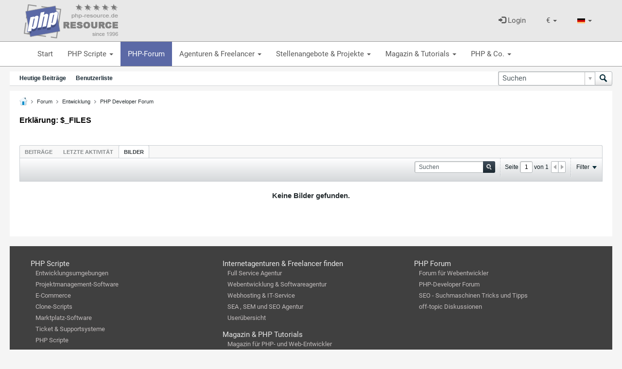

--- FILE ---
content_type: text/html; charset=UTF-8
request_url: https://www.php-resource.de/forum/php-developer-forum/34025-erkl%C3%A4rung-_files?view=media
body_size: 15543
content:
<!DOCTYPE html>
<html id="htmlTag" xmlns="http://www.w3.org/1999/xhtml" xml:lang="de" lang="de" dir="ltr">
<head>
	
	
	<base href="https://www.php-resource.de/forum/" />
	
		<link rel="Shortcut Icon" href="favicon.ico" type="image/x-icon" />
	

	
	
	
		
		
	

	

	
	<link rel="stylesheet" type="text/css" href="core/cache/css/style00010l/1669997040-main-cssnormalization.css" />
<link rel="stylesheet" type="text/css" href="core/cache/css/style00010l/1669997040-main.css" />

<script type="text/javascript" src="js/header-rollup-571.js"></script>

		<meta name="robots" content="noindex" />
	
	
	
		<meta property="og:site_name" content="PHP Developer Forum" />
		<meta property="og:description" content="HI,  kann mir eventuell einer von euch sagen, was die Variable $_FILES macht, wie sie übergeben wird, welche Untergruppen es da gibt?  Auf php.net bin ich" />
		<meta property="og:url" content="https://www.php-resource.de/forum/php-developer-forum/34025-erklärung-_files" />
		
		<meta property="og:type" content="website" />
	
	<link rel="sitemap" href="xmlsitemap.php" type="application/xml" />

	
	
	<link rel="canonical" href="https://www.php-resource.de/forum/php-developer-forum/34025-erklärung-_files" />

	
	<meta name="viewport" content="width=device-width, initial-scale=1, viewport-fit=cover" />

	
	
	
		
		
		
			
			
		
	

	
	

	

	<title>
		
			Erklärung: $_FILES -
		
		PHP Developer Forum
	</title>

	<meta name="description" content="HI,  kann mir eventuell einer von euch sagen, was die Variable $_FILES macht, wie sie übergeben wird, welche Untergruppen es da gibt?  Auf php.net bin ich" />
	<meta name="generator" content="ebiz-trader Markplatz-Software" />

	
	

	<link rel="stylesheet" type="text/css" href="core/cache/css/style00010l/1669997040-css_additional.css" />

<script type="text/javascript" src="https://ajax.googleapis.com/ajax/libs/jquery/3.5.1/jquery.min.js"></script>
	
	
	<link rel="stylesheet" type="text/css" href="/cache/design/resources/de/css/forum.css?v=4">

	<script type="text/javascript">
		if (location.hash) {
			document.write('<style type="text/css"> a.anchor { display:none;} <\/style>');
		}

		var uploadUrlTarget = "https://www.php-resource.de/forum/uploader/url";
		var pageData = {
			"baseurl": "https://www.php-resource.de/forum",
			"baseurl_path": "/forum/",
			"baseurl_core": "https://www.php-resource.de/forum/core",
			"baseurl_pmchat": "https://www.php-resource.de/forum/pmchat/chat",
			"pageid": "75",
			"pagetemplateid": "4",
			"channelid": "25",
			"nodeid": "34025",
			"userid": "0",
			"username": "Gast",
			"musername": "Gast",
			"user_startofweek": "1",
			
			"user_lang_pickerdateformatoverride": "d.m.Y",
			"user_editorstate": "",
			"textDirLeft": "left",
			"textDirRight": "right",
			"textdirection": "ltr",
			"can_use_sitebuilder": "",
			"cookie_prefix": "bb",
			"cookie_path": "/",
			"cookie_domain": "",
			"inlinemod_cookie_name": "inlinemod_nodes",
			
				"pagenum": "1",
			
			"languageid": "1",
			"threadmarking": "2",
			"lastvisit": "1768654606",
			"phrasedate": "1670866605",
			"optionsdate": "1701248084",
			
			"current_server_datetime": "1768654606",
			"simpleversion": "v=571",
			
			"showhv_post": "1",
			"nextcron": "1768654800",
			"securitytoken": "guest",
			"privacystatus": "0",
			"flash_message": "",
			"registerurl": "https://www.php-resource.de/forum/register",
			"activationurl": "https://www.php-resource.de/forum/activateuser",
			"helpurl": "https://www.php-resource.de/forum/help",
			"contacturl": "https://www.php-resource.de/forum/contact-us",
			"datenow": "17.01.2026"
		};
		
		

	</script>
	<!-- ##template_head_include_0## -->
	
</head>

	







	

<body id="vb-page-body" class="l-desktop page75 vb-page view-mode logged-out" itemscope itemtype="http://schema.org/ItemPage" data-usergroupid="1" data-styleid="10">
<script type="text/javascript">
	vBulletin.Responsive.Debounce.checkBrowserSize();
</script>




	


<div class="ebiz_menline">
		
		
<nav class="navbar navbar-default navbar-fixed-top" role="navigation" id="headerMenline">
    <div class="container">
        <div class="navbar-collapse" id="navbarCollapseMenline">
        

            <a href="/" class="design-header-logo" title="PHP">
                <img src="/de/cache/design/resources/de/images/logo.png" alt="" tite="" />
            </a>

            <ul class="nav navbar-nav navbar-right">
                
    
    <script src="/de/cache/design/resources/de/js/marktplatz.js?ver=1078"></script>
    <script src="/de/cache/design/resources/de/lib/bootstrap3/js/bootstrap.min.js"></script>
    <script src="/de/cache/design/resources/de/lib/bootstrap-select/js/bootstrap-select.min.js"></script>
    <script src="/de/cache/design/resources/de/lib/bootstrap-select/js/i18n/defaults-de_DE.js"></script>
    <script type="text/javascript">
    function log_statistics_hash() { /* dummy */ }
    jQuery(function() {
        // Focus username field on click
        jQuery("[data-toggle=dropdown][href=#login]").click(function(e) {
            // Execute after event was handled (login dialog was shown)
            window.setTimeout(function() {
                // Focus username field
                jQuery("#loginDropdownDialog input[name=user]").focus();
            });
        });
        // Prevent login menu from closing on clicks
        jQuery("#loginDropdownDialog").click(function(e) {
            e.stopPropagation();
        });
    });
    </script>
    <script type="text/javascript">
jQuery(function() {
  log_statistics_hash();
});
</script>


    <script type="text/javascript">
    jQuery(function() {

        // Currency change
        jQuery("[data-action=\"dropdown-currency\"] li[data-value]").click(function(e) {
            let dropdown = jQuery(this).closest("[data-action=\"dropdown-currency\"]");
            let currencyIso = jQuery(this).attr("data-value");
            let currencySymbol = jQuery(this).attr("data-symbol");
            jQuery.post("/de/index.php?page=system&feature=currency", "currency="+encodeURIComponent(currencyIso), function(result) {
                if (result.success) {
                    dropdown.find(".dropdown-currency-symbol").html( currencySymbol );
                    document.location.reload();
                }
            });
        });

    });
    </script>

<li class="dropdown" data-action="dropdown-currency">
  <a href="#" class="dropdown-toggle" data-toggle="dropdown" role="button" aria-haspopup="true" aria-expanded="false">
      <span class="dropdown-currency-symbol">&euro;</span>
      <span class="caret"></span>
  </a>
  <ul class="dropdown-menu dropdown-menu-sm">
      <li class="active" data-value="EUR" data-symbol="&euro;">
  <a href="#">&euro; - EUR</a>
</li>
<li data-value="USD" data-symbol="$">
  <a href="#">$ - USD</a>
</li>

  </ul>
</li>

            
                <li class="dropdown">
                  <a href="#" class="dropdown-toggle" data-toggle="dropdown" role="button" aria-haspopup="true" aria-expanded="false">
                      <img src="/de/gfx/lang.de.gif" alt="aktuelle Sprache" />
                      <span class="caret"></span>
                  </a>
                  <ul class="dropdown-menu dropdown-menu-sm js-languagechooser">
                      <li class="active">
  <a href="#"
     title="PHP Forum"
     data-languageid="1">
    <img src="/de/gfx/lang.de.gif" alt="Umschalten auf andere Sprache" />
    Deutsch
  </a>
</li>
<li>
  <a href="#"
     title="PHP Forum"
     data-languageid="2">
    <img src="/de/gfx/lang.en.gif" alt="Umschalten auf andere Sprache" />
    Englisch
  </a>
</li>

                  </ul>
                </li>
            
            </ul>
            <div class="nav navbar-nav navbar-right navbar-forum">
                




	



	<li>
		
		<a class="dropdown-toggle" href="#login" data-toggle="dropdown" aria-expanded="false">
    <span class="glyphicon glyphicon-log-in"></span>
    Login
</a>
<div id="loginDropdownDialog" class="dropdown-menu" role="menu">
    <div class="row">
        <div class="col-sm-6">
            <form method="post" action="/de/login.php" class="form">
                <input type="hidden" name="_CSRF_TOKEN" value="1f76acfbe380e77feae04574bd9aceb4de43f50a031aeb1181f1045255b1a761" />
                <input name="forward" value="login" type="hidden" />
                <div class="form-group">
                    <label for="loginUserInput">Benutzername / E-mail</label>
                    <input class="form-control design-input-svg-user" type="text" name="user" id="loginUserInput" />
                </div>

                <div class="form-group">
                    <label for="loginUserPass">Passwort</label>
                    <input class="form-control design-input-svg-locked" type="password" name="pass" id="loginUserPass" />
                </div>

                <div class="checkbox">
                    <label>
                        <input type="checkbox" name="stay" value="1"> eingeloggt bleiben ?
                    </label>
                </div>
                <button class="btn btn-primary btn-block" type="submit">
                    Login
                </button>
                <a href="/de/register/" class="btn btn-info btn-block">
                    Bist Du neu hier?
                </a>



            </form>
            <ul class="list-unstyled">
                <li>
                    <a class="newpw" href="/de/login/lostpassword">Passwort vergessen?</a>
                </li>
            </ul>
            
        </div>
        <div class="col-sm-6">
            
<div>
    <p class="lead m-0">Du hast noch keinen Account?</p>
<p>Werde Teil unserer PHP Community und registriere Dich jetzt...</p>
  <a href="/de/register/" class="btn btn-success btn-block">
                            Jetzt registrieren
                        </a>
</div>

        </div>
    </div>
</div>

	</li>

	

            </div>
            <ul class="nav navbar-nav navbar-left pull-left mr-1 visible-xs visible-sm">
                <li>
                    <a href="#mainMenu" data-toggle="hamburgerNav" data-target="#headerMenuMain">
                        <span class="sr-only">Toggle navigation</span>
                        <i class="fas fa-bars"></i>
                    </a>
                </li>
            </ul>
        </div>
    </div>
</nav>

</div>
<div class="ebiz_nav">
		
		<div class="design-header design-container-highlight">
    <div class="design-scroll-top">
        <a class="btn btn-default">
            <i class="glyphicon glyphicon-chevron-up"></i>
        </a>
    </div>
    <nav class="navbar navbar-default" role="navigation" id="headerMenuMain">
        <div class="container">
            <div class="collapse navbar-collapse" id="navbarCollapseMain">
                <ul class="nav navbar-nav">
                    
<li class=" ">
	<a href="/" title="Portal f&uuml;r PHP Programmierer mit vielen kostenlosen PHP Scripten">
		Start 
	</a>
	
</li>


<li class=" dropdown ">
	<a href="/de/scripte/" title="Professionelle und kostenlose PHP Scripte">
		PHP Scripte <b class="caret"></b>
	</a>
	
	<ul class="dropdown-menu">
		<li class="visible-xs">
			<a class="dropdown-parent-nav" href="/de/scripte/" title="Professionelle und kostenlose PHP Scripte">
				<b>PHP Scripte</b>
				
				<br>
				<small class="nav-title">Professionelle und kostenlose PHP Scripte</small>
				
			</a>
		</li>
		
	
<li class=" dropdown-submenu">
	<a href="/de/scripte/CMS-Content-Management-Systeme_65128" title="Open Source Content Management Systems mit PHP (504)">
		CMS Content Management Systeme (504)
	</a>
	
	<ul class="dropdown-menu">
		<li class="visible-xs">
			<a class="dropdown-parent-nav" href="/de/scripte/CMS-Content-Management-Systeme_65128" title="Open Source Content Management Systems mit PHP (504)">
				<b>CMS Content Management Systeme (504)</b>
				
				<br>
				<small class="nav-title">Open Source Content Management Systems mit PHP (504)</small>
				
			</a>
		</li>
		
<li class=" ">
	<a href="/de/scripte/Blog--und-Redaktionssysteme_65205" title="WordPress, Redaktionssystem... (212)">
		Blog- und Redaktionssysteme (212)
	</a>
	
</li>


<li class=" ">
	<a href="/de/scripte/CMS-Systeme_65204" title="Content Management Systeme erm&ouml;glichen es Nutzern, Inhalte zu erstellen, zu bearbeiten und zu ver&ouml;ffentlichen. (169)">
		CMS Systeme (169)
	</a>
	
</li>


<li class=" ">
	<a href="/de/scripte/Forensoftware_65172" title="PHP Scripte zum Erstellen einer online Community oder eines online Forums (84)">
		Forensoftware (84)
	</a>
	
</li>


<li class=" ">
	<a href="/de/scripte/SaaS-Homepage-Baukaesten_65130" title="Homepage Bauk&auml;sten Anbieter">
		SaaS Homepage Bauk&auml;sten
	</a>
	
</li>


<li class=" ">
	<a href="/de/scripte/Social-Network-Systeme_65179" title="Social-Network Systems mit PHP (39)">
		Social-Network Systeme (39)
	</a>
	
</li>


	</ul>
	
</li>



<li class=" dropdown-submenu">
	<a href="/de/scripte/PHP-Scripte_65118" title="Wir bieten hochwertige und kostenlose PHP Skripte, die Dir helfen, Deine Webseite erfolgreicher zu machen. Finden das perfekte PHP Script f&uuml;r Dein PHP Projekt! (1816)">
		PHP-Scripte (1816)
	</a>
	
	<ul class="dropdown-menu">
		<li class="visible-xs">
			<a class="dropdown-parent-nav" href="/de/scripte/PHP-Scripte_65118" title="Wir bieten hochwertige und kostenlose PHP Skripte, die Dir helfen, Deine Webseite erfolgreicher zu machen. Finden das perfekte PHP Script f&uuml;r Dein PHP Projekt! (1816)">
				<b>PHP-Scripte (1816)</b>
				
				<br>
				<small class="nav-title">Wir bieten hochwertige und kostenlose PHP Skripte, die Dir helfen, Deine Webseite erfolgreicher zu machen. Finden das perfekte PHP Script f&uuml;r Dein PHP Projekt! (1816)</small>
				
			</a>
		</li>
		
<li class=" ">
	<a href="/de/scripte/Benutzerverwaltung--Authentifizierung-mit-PHP_65165" title=" Mitgliederverwaltung, Benutzerverwaltung &amp; Authentifizierung mit PHP (18)">
		Benutzerverwaltung &amp; Authentifizierung mit PHP (18)
	</a>
	
</li>


<li class=" ">
	<a href="/de/scripte/Bildbearbeitung_65167" title="Bild mit Hilfe von PHP bearbeiten und verwalten (115)">
		Bildbearbeitung (115)
	</a>
	
</li>


<li class=" ">
	<a href="/de/scripte/Bilder--Video-Galerie_65162" title="Bilder &amp; Video-Galerie mit PHP erstellen (11)">
		Bilder &amp; Video-Galerie (11)
	</a>
	
</li>


<li class=" ">
	<a href="/de/scripte/Machine-Learning-mit-PHP_65237" title="Machine Learning mit PHP (3)">
		Machine Learning mit PHP (3)
	</a>
	
</li>


<li class=" ">
	<a href="/de/scripte/Bildung--E-Learning_65169" title="PHP Lernmanagementsysteme f&uuml;r Bildung &amp; E-Learning (2)">
		Bildung &amp; E-Learning (2)
	</a>
	
</li>


<li class=" ">
	<a href="/de/scripte/Chats--Kommunikationstools_65171" title="PHP Chats &amp; Kommunikationstools (58)">
		Chats &amp; Kommunikationstools (58)
	</a>
	
</li>


<li class=" ">
	<a href="/de/scripte/Clone-Scripts_65170" title="Clone Scripts von beliebten Websites (5)">
		Clone Scripts (5)
	</a>
	
</li>


<li class=" ">
	<a href="/de/scripte/Domains--Hosting_65211" title="PHP Scripte zur Domainverwaltung, Hosting und Backups (70)">
		Domains &amp; Hosting (70)
	</a>
	
</li>


<li class=" ">
	<a href="/de/scripte/Finanz-Tools--Analysen_65175" title="PHP Finanz-Tools &amp; Analysen">
		Finanz-Tools &amp; Analysen
	</a>
	
</li>


<li class=" ">
	<a href="/de/scripte/Graphen--Diagramme_65168" title="Graphen &amp; Diagramme mit PHP erstellen (13)">
		Graphen &amp; Diagramme (13)
	</a>
	
</li>


<li class=" ">
	<a href="/de/scripte/Gaestebuecher_65185" title="PHP-G&auml;stebuch Skripte (151)">
		G&auml;steb&uuml;cher (151)
	</a>
	
</li>


<li class=" ">
	<a href="/de/scripte/Kalender-und-Zeitmanagement_65213" title="PHP Kalender Scripte und Zeitmanagement mit PHP (36)">
		Kalender und Zeitmanagement (36)
	</a>
	
</li>


<li class=" ">
	<a href="/de/scripte/Mailer_65207" title="PHP Formmailer, Webmailer und Empfehlungssystem (208)">
		Mailer (208)
	</a>
	
</li>


<li class=" ">
	<a href="/de/scripte/Online-Spiele-und-Unterhaltung_65176" title="PHP Browsergames (29)">
		Online-Spiele und Unterhaltung (29)
	</a>
	
</li>


<li class=" ">
	<a href="/de/scripte/PDF_65208" title="PDF Dokumente mit PHP erstellen (15)">
		PDF (15)
	</a>
	
</li>


<li class=" ">
	<a href="/de/scripte/PHP-Texterkennung--OCR_65218" title="Texterkennung &amp; OCR mit PHP (1)">
		PHP Texterkennung &amp; OCR (1)
	</a>
	
</li>


<li class=" ">
	<a href="/de/scripte/Rich-Text--Drag-und-Drop-Editor_65119" title="Online Rich Text sowie Drag &amp; Drop Editor (10)">
		Rich Text &amp; Drag und Drop Editor (10)
	</a>
	
</li>


<li class=" ">
	<a href="/de/scripte/Script-Erweiterungen_65203" title="Script-Erweiterungen f&uuml;r deine PHP Anwendung (97)">
		Script-Erweiterungen (97)
	</a>
	
</li>


<li class=" ">
	<a href="/de/scripte/PHP-SEO-Scripte_65235" title="Betreibe eine eigene SEO-Plattform mit unseren professionellen PHP SEO Scripten (1)">
		PHP SEO Scripte (1)
	</a>
	
</li>


<li class=" ">
	<a href="/de/scripte/Sicherheit-mit-PHP_65210" title="Security , Server Monitoring, DDoS-Schutz und Firewalls mit PHP (86)">
		Sicherheit mit PHP (86)
	</a>
	
</li>


<li class=" ">
	<a href="/de/scripte/Social-Networking_65158" title="Social Networking (7)">
		Social Networking (7)
	</a>
	
</li>


<li class=" ">
	<a href="/de/scripte/Suchmaschinen_65164" title="Suchmaschinen mit PHP betreiben (62)">
		Suchmaschinen (62)
	</a>
	
</li>


<li class=" ">
	<a href="/de/scripte/Umfragen--Abstimmungen_65166" title="Online Umfragen &amp; Abstimmungen mit PHP erstellen (30)">
		Umfragen &amp; Abstimmungen (30)
	</a>
	
</li>


<li class=" ">
	<a href="/de/scripte/Umkreissuche-mit-PHP_65215" title="Kartenanwendung, Umkreissuche mit PHP (3)">
		Umkreissuche mit PHP (3)
	</a>
	
</li>


<li class=" ">
	<a href="/de/scripte/Verzeichnisse_65201" title="mit diesen Scripten kann Du Verzeichnisse zu unterschiedlichen Themen erstellen (144)">
		Verzeichnisse (144)
	</a>
	
</li>


<li class=" ">
	<a href="/de/scripte/Web-Radio--Musik-Streaming_65161" title="Betreibe Dein eigenes Web-Radio und Musik-Streaming-Service (4)">
		Web Radio &amp; Musik-Streaming (4)
	</a>
	
</li>


<li class=" ">
	<a href="/de/scripte/Webmastertools_65214" title="PHP Webmastertools f&uuml;r Webmaster (36)">
		Webmastertools (36)
	</a>
	
</li>


<li class=" ">
	<a href="/de/scripte/Werbe--Bannerverwaltung_65178" title="Werbung &amp; Banner Management f&uuml;r Deine Website (69)">
		Werbe &amp; Bannerverwaltung (69)
	</a>
	
</li>


<li class=" ">
	<a href="/de/scripte/Wettervorhersage_65163" title="Wettervorhersage mit PHP (1)">
		Wettervorhersage (1)
	</a>
	
</li>


<li class=" ">
	<a href="/de/scripte/Sonstige-PHP-Scripte_65209" title="Sonstige PHP Scripte die in keine andere Kategorie passen (531)">
		Sonstige PHP Scripte (531)
	</a>
	
</li>


	</ul>
	
</li>



<li class=" dropdown-submenu">
	<a href="/de/scripte/Coding-Tools_65139" title="Entdecken die besten Tools f&uuml;r PHP Software-Entwickler. (235)">
		Coding Tools (235)
	</a>
	
	<ul class="dropdown-menu">
		<li class="visible-xs">
			<a class="dropdown-parent-nav" href="/de/scripte/Coding-Tools_65139" title="Entdecken die besten Tools f&uuml;r PHP Software-Entwickler. (235)">
				<b>Coding Tools (235)</b>
				
				<br>
				<small class="nav-title">Entdecken die besten Tools f&uuml;r PHP Software-Entwickler. (235)</small>
				
			</a>
		</li>
		
<li class=" ">
	<a href="/de/scripte/Code-Schnipsel--Klassen_65182" title="PHP Code Schnipsel &amp; Klassen (163)">
		Code Schnipsel &amp; Klassen (163)
	</a>
	
</li>


<li class=" ">
	<a href="/de/scripte/Entwicklungsumgebungen_65140" title="Entwicklungsumgebungen (IDE) f&uuml;r PHP Entwickler (11)">
		Entwicklungsumgebungen (11)
	</a>
	
</li>


<li class=" ">
	<a href="/de/scripte/PHP-Frameworks_65216" title="Schnell und effektiv mit PHP Frameworks entwickeln (11)">
		PHP Frameworks (11)
	</a>
	
</li>


<li class=" ">
	<a href="/de/scripte/PHP-Scripte-fuer-mySQL_65206" title="Scripte, die den Umgang mit der mysql-Datenbank vereinfachen (41)">
		PHP Scripte f&uuml;r mySQL (41)
	</a>
	
</li>


<li class=" ">
	<a href="/de/scripte/SQL-RDBMS-Editoren_65153" title="SQL-RDBMS Editoren f&uuml;r die MySQL Datenbank (6)">
		SQL-RDBMS Editoren (6)
	</a>
	
</li>


<li class=" ">
	<a href="/de/scripte/Versionsverwaltung-Git_65193" title="Versions &amp; Sourcecode-Verwaltung (Git) (3)">
		Versionsverwaltung (Git) (3)
	</a>
	
</li>


	</ul>
	
</li>



<li class=" dropdown-submenu">
	<a href="/de/scripte/E-Commerce_65131" title="PHP Scripte, mit denen Sie einen professionellen Online-Shop, Online-Marktplatz oder einen Kleinanzeigenmarktplatz erstellen k&ouml;nnen. (388)">
		E-Commerce (388)
	</a>
	
	<ul class="dropdown-menu">
		<li class="visible-xs">
			<a class="dropdown-parent-nav" href="/de/scripte/E-Commerce_65131" title="PHP Scripte, mit denen Sie einen professionellen Online-Shop, Online-Marktplatz oder einen Kleinanzeigenmarktplatz erstellen k&ouml;nnen. (388)">
				<b>E-Commerce (388)</b>
				
				<br>
				<small class="nav-title">PHP Scripte, mit denen Sie einen professionellen Online-Shop, Online-Marktplatz oder einen Kleinanzeigenmarktplatz erstellen k&ouml;nnen. (388)</small>
				
			</a>
		</li>
		
<li class=" ">
	<a href="/de/scripte/Lizenz-Systeme_65180" title="Software-Lizenzmanagement &amp; Lizenzverwaltung (6)">
		 Lizenz Systeme (6)
	</a>
	
</li>


<li class=" ">
	<a href="/de/scripte/Auktionssoftware_65134" title="Auktionssoftware mit PHP (36)">
		Auktionssoftware (36)
	</a>
	
</li>


<li class=" ">
	<a href="/de/scripte/Bestellung--Lieferung_65174" title="PHP Lieferserviceplattform-Scripte">
		Bestellung &amp; Lieferung
	</a>
	
</li>


<li class=" ">
	<a href="/de/scripte/Buchhaltungssysteme_65217" title="Buchhaltungssysteme mit PHP erstellen (6)">
		Buchhaltungssysteme (6)
	</a>
	
</li>


<li class=" ">
	<a href="/de/scripte/Business--Firmenverzeichnisse_65159" title="Business &amp; Firmenverzeichnisse mit PHP erstellen (2)">
		Business &amp; Firmenverzeichnisse (2)
	</a>
	
</li>


<li class=" ">
	<a href="/de/scripte/Kleinanzeigensoftware_65133" title="Kleinanzeigensoftware / B2C &amp; C2C Software (1)">
		Kleinanzeigensoftware (1)
	</a>
	
</li>


<li class=" ">
	<a href="/de/scripte/Marktplatz-Software_65160" title="B2C/B2B Marktplatz Software | Multi Vendor Marktplatz  (92)">
		Marktplatz-Software (92)
	</a>
	
</li>


<li class=" ">
	<a href="/de/scripte/Onlineshop-Software_65132" title="PHP Onlineshop Scripte | Produkte online verkaufen (147)">
		Onlineshop Software (147)
	</a>
	
</li>


<li class=" ">
	<a href="/de/scripte/Partner-Programme_65173" title="Verkaufsunterst&uuml;tzung f&uuml;r deinen Online-Shop | Affiliate-Marketing (98)">
		Partner-Programme (98)
	</a>
	
</li>


	</ul>
	
</li>



<li class=" dropdown-submenu">
	<a href="/de/scripte/Projektmanagement--Kundenverwaltung_65135" title="Projekte und Kunden erfolgreich managen mit unseren leistungsstarken PHP Scripten (32)">
		Projektmanagement &amp; Kundenverwaltung (32)
	</a>
	
	<ul class="dropdown-menu">
		<li class="visible-xs">
			<a class="dropdown-parent-nav" href="/de/scripte/Projektmanagement--Kundenverwaltung_65135" title="Projekte und Kunden erfolgreich managen mit unseren leistungsstarken PHP Scripten (32)">
				<b>Projektmanagement &amp; Kundenverwaltung (32)</b>
				
				<br>
				<small class="nav-title">Projekte und Kunden erfolgreich managen mit unseren leistungsstarken PHP Scripten (32)</small>
				
			</a>
		</li>
		
<li class=" ">
	<a href="/de/scripte/FAQ-Systeme_65212" title="FAQ Systeme mit PHP (10)">
		FAQ Systeme (10)
	</a>
	
</li>


<li class=" ">
	<a href="/de/scripte/Groupware-Tools_65155" title="PHP Groupware Tools (13)">
		Groupware Tools (13)
	</a>
	
</li>


<li class=" ">
	<a href="/de/scripte/Projektmanagement-Software_65192" title="Projektmanagement Software (2)">
		Projektmanagement Software (2)
	</a>
	
</li>


<li class=" ">
	<a href="/de/scripte/Ticket---Supportsysteme_65154" title="Kundenzufriedenheit mit Ticket- &amp; Supportsysteme steigern (6)">
		Ticket- &amp; Supportsysteme (6)
	</a>
	
</li>


<li class=" ">
	<a href="/de/scripte/PHP-CRM-Systeme_65236" title="PHP CRM-Systeme, die Beziehungen von Unternehmen zu ihren Kunden verwalten und optimieren. (1)">
		PHP CRM Systeme (1)
	</a>
	
</li>


	</ul>
	
</li>



<li class=" dropdown-submenu">
	<a href="/de/scripte/SEO-Tools--Marketing_65120" title="SEO-Tools, Auswertungen &amp; Marketing (179)">
		SEO-Tools &amp; Marketing (179)
	</a>
	
	<ul class="dropdown-menu">
		<li class="visible-xs">
			<a class="dropdown-parent-nav" href="/de/scripte/SEO-Tools--Marketing_65120" title="SEO-Tools, Auswertungen &amp; Marketing (179)">
				<b>SEO-Tools &amp; Marketing (179)</b>
				
				<br>
				<small class="nav-title">SEO-Tools, Auswertungen &amp; Marketing (179)</small>
				
			</a>
		</li>
		
<li class=" ">
	<a href="/de/scripte/KI-gestuetzte-Textgenerierung_65122" title="KI-gest&uuml;tzte Textgenerierung mit PHP (3)">
		KI-gest&uuml;tzte Textgenerierung (3)
	</a>
	
</li>


<li class=" ">
	<a href="/de/scripte/SEO-Controlling-Tools_65121" title="SEO Controlling Tools f&uuml;r Deine Webseite (5)">
		SEO Controlling Tools (5)
	</a>
	
</li>


<li class=" ">
	<a href="/de/scripte/Traffic--Besucherauswertungen_65156" title="Webseiten Traffic &amp; Besucherauswertungen (171)">
		Traffic &amp; Besucherauswertungen (171)
	</a>
	
</li>


	</ul>
	
</li>



<li class=" dropdown-submenu">
	<a href="/de/scripte/Webdesign_65123" title="Kostenlose Bilddatenbanken, Themes und mehr (19)">
		Webdesign (19)
	</a>
	
	<ul class="dropdown-menu">
		<li class="visible-xs">
			<a class="dropdown-parent-nav" href="/de/scripte/Webdesign_65123" title="Kostenlose Bilddatenbanken, Themes und mehr (19)">
				<b>Webdesign (19)</b>
				
				<br>
				<small class="nav-title">Kostenlose Bilddatenbanken, Themes und mehr (19)</small>
				
			</a>
		</li>
		
<li class=" ">
	<a href="/de/scripte/Kostenlose-Bilderdatenbanken_65183" title="Kostenlose Bilder f&uuml;r deine Webseite (19)">
		Kostenlose Bilderdatenbanken (19)
	</a>
	
</li>


<li class=" ">
	<a href="/de/scripte/Themes_65124" title="Webseiten Themes f&uuml;r Wordpress und andere Software">
		Themes
	</a>
	
</li>


	</ul>
	
</li>



<li class=" dropdown-submenu">
	<a href="/de/scripte/JavaScript_65195" title="JavaScript Frameworks und JavaScript Libraries (83)">
		JavaScript (83)
	</a>
	
	<ul class="dropdown-menu">
		<li class="visible-xs">
			<a class="dropdown-parent-nav" href="/de/scripte/JavaScript_65195" title="JavaScript Frameworks und JavaScript Libraries (83)">
				<b>JavaScript (83)</b>
				
				<br>
				<small class="nav-title">JavaScript Frameworks und JavaScript Libraries (83)</small>
				
			</a>
		</li>
		
<li class=" ">
	<a href="/de/scripte/JS-Frameworks_65196" title="JavaScript Frameworks (4)">
		JS Frameworks (4)
	</a>
	
</li>


<li class=" ">
	<a href="/de/scripte/JS-Programme--Libraries_65197" title="JS Programme &amp; Libraries (79)">
		JS Programme &amp; Libraries (79)
	</a>
	
</li>


	</ul>
	
</li>



<li class=" dropdown-submenu">
	<a href="/de/scripte/Webhosting_65125" title="Server, Webpakete sowie Domain und Cloudservices (1)">
		Webhosting (1)
	</a>
	
	<ul class="dropdown-menu">
		<li class="visible-xs">
			<a class="dropdown-parent-nav" href="/de/scripte/Webhosting_65125" title="Server, Webpakete sowie Domain und Cloudservices (1)">
				<b>Webhosting (1)</b>
				
				<br>
				<small class="nav-title">Server, Webpakete sowie Domain und Cloudservices (1)</small>
				
			</a>
		</li>
		
<li class=" ">
	<a href="/de/scripte/Domains_65187" title="Domains &amp; SSL-Zertifikate">
		Domains
	</a>
	
</li>


<li class=" ">
	<a href="/de/scripte/Server_65127" title="Managed-, Root- und V-Server (1)">
		Server (1)
	</a>
	
</li>


<li class=" ">
	<a href="/de/scripte/Webserver-management-Software_65186" title="Kunden Webserver management Software ">
		Webserver management Software
	</a>
	
</li>


<li class=" ">
	<a href="/de/scripte/Webpakete_65126" title="Shared Webpakete - Kleine Webhosting Pakete f&uuml;r Webseiten und Onlineshops">
		Webpakete
	</a>
	
</li>


<li class=" ">
	<a href="/de/scripte/Cloud-Services_65231" title="Alles &uuml;ber Cloud-Services">
		Cloud-Services
	</a>
	
</li>


	</ul>
	
</li>




	</ul>
	
</li>


	<li class="active">
	<a href="/forum/" title="PHP-Forum">
		PHP-Forum 
	</a>	
</li>


<li class=" dropdown ">
	<a href="/de/internetagenturen/" title="Agenturen &amp; Freelancer">
		Agenturen &amp; Freelancer <b class="caret"></b>
	</a>
	
	<ul class="dropdown-menu">
		<li class="visible-xs">
			<a class="dropdown-parent-nav" href="/de/internetagenturen/" title="Agenturen &amp; Freelancer">
				<b>Agenturen &amp; Freelancer</b>
				
			</a>
		</li>
		
	
<li class=" ">
	<a href="/de/internetagenturen/Full-Service-Internet-Agentur_682" title="Full Service Internet Agenturen aus der ganzen Welt (2)">
		Full Service Internet Agentur (2)
	</a>
	
</li>



<li class=" ">
	<a href="/de/internetagenturen/Mediengestaltung_686" title="Professionelle Webdesigner, UI-Design und X-Designer. (1)">
		Mediengestaltung (1)
	</a>
	
</li>



<li class=" ">
	<a href="/de/internetagenturen/Texter--Contenwriter_687" title="Professionelle Copywriter &amp; Contenwriter schreiben Ihre Werbetexte und Webseiten-Content (1)">
		Texter &amp; Contenwriter (1)
	</a>
	
</li>



<li class=" ">
	<a href="/de/internetagenturen/Agenturen-fuer-Web--und-Softwareentwicklung_690" title="Professionelle Webentwicklung &amp; Softwareagentur finden (5)">
		Agenturen f&uuml;r Web- und Softwareentwicklung (5)
	</a>
	
</li>



<li class=" ">
	<a href="/de/internetagenturen/Webhosting--IT-Service_40907" title="Webhosting &amp; IT-Service (2)">
		Webhosting &amp; IT-Service (2)
	</a>
	
</li>



<li class=" ">
	<a href="/de/internetagenturen/SEA--SEM-und-SEO-Agentur_65199" title="SEA , SEM und SEO Agentur (1)">
		SEA , SEM und SEO Agentur (1)
	</a>
	
</li>



<li class=" ">
	<a href="/de/internetagenturen/IT-Stellenboersen--Headhunter_65228" title="Stellenb&ouml;rsen und Headhunter aus der IT-Branche (1)">
		IT-Stellenb&ouml;rsen &amp; Headhunter (1)
	</a>
	
</li>




	<li><a href="/de/php-entwickler/">Web-Developer & Freelancer (17566)</a></li>


	</ul>
	
</li>


<li class=" dropdown ">
	<a href="/de/it-stellenangebote/" title="Stellenangebote &amp; Projekte">
		Stellenangebote &amp; Projekte <b class="caret"></b>
	</a>
	
	<ul class="dropdown-menu">
		<li class="visible-xs">
			<a class="dropdown-parent-nav" href="/de/it-stellenangebote/" title="Stellenangebote &amp; Projekte">
				<b>Stellenangebote &amp; Projekte</b>
				
			</a>
		</li>
		
<li class=" dropdown-submenu">
	<a href="/de/jobs/leads.htm" title="Projektausschreibung">
		Projektausschreibung
	</a>
	
	<ul class="dropdown-menu">
		<li class="visible-xs">
			<a class="dropdown-parent-nav" href="/de/jobs/leads.htm" title="Projektausschreibung">
				<b>Projektausschreibung</b>
				
				<br>
				<small class="nav-title">Projektausschreibung</small>
				
			</a>
		</li>
		
	
<li >
	<a href="/de/jobs/leads,65240,Entwicklungsprojekte.htm" title="Entwicklungsprojekte (9)">Entwicklungsprojekte (9)</a>
</li>




	</ul>
	
</li>


	
<li class=" dropdown-submenu">
	<a href="/de/it-stellenangebote/Job-Angebote_65148" title="PHP Programmierer gesucht - Stellenanzeigen und Karrierem&ouml;glichkeiten f&uuml;r PHP Entwickler (181)">
		Job-Angebote (181)
	</a>
	
	<ul class="dropdown-menu">
		<li class="visible-xs">
			<a class="dropdown-parent-nav" href="/de/it-stellenangebote/Job-Angebote_65148" title="PHP Programmierer gesucht - Stellenanzeigen und Karrierem&ouml;glichkeiten f&uuml;r PHP Entwickler (181)">
				<b>Job-Angebote (181)</b>
				
				<br>
				<small class="nav-title">PHP Programmierer gesucht - Stellenanzeigen und Karrierem&ouml;glichkeiten f&uuml;r PHP Entwickler (181)</small>
				
			</a>
		</li>
		
<li class=" ">
	<a href="/de/it-stellenangebote/Ausbildung_1764" title="Offene Ausbildungspl&auml;tze f&uuml;r Fachinformatiker">
		Ausbildung
	</a>
	
</li>


<li class=" ">
	<a href="/de/it-stellenangebote/Praktikum_1765" title="Angebote f&uuml;r ein Betriebspraktikum, als Werkstudent oder ein Duales Studium">
		Praktikum
	</a>
	
</li>


<li class=" ">
	<a href="/de/it-stellenangebote/Festanstellung_1766" title="Offene Stellen f&uuml;r PHP-Programmierer (181)">
		Festanstellung (181)
	</a>
	
</li>


	</ul>
	
</li>




<li class=" dropdown-submenu">
	<a href="/de/leads/projekte-ausschreiben.htm" title="Erhalte Angebote qualifizierter Entwickler und Agenturen">
		Projekt ausschreiben
	</a>
	
	<ul class="dropdown-menu">
		<li class="visible-xs">
			<a class="dropdown-parent-nav" href="/de/leads/projekte-ausschreiben.htm" title="Erhalte Angebote qualifizierter Entwickler und Agenturen">
				<b>Projekt ausschreiben</b>
				
				<br>
				<small class="nav-title">Erhalte Angebote qualifizierter Entwickler und Agenturen</small>
				
			</a>
		</li>
		
<li >
	<a href="/de/leads/leads-webseiten-onlineshops.htm" title="Webseite oder Onlineshop erstellen lassen">Webseite oder Onlineshop erstellen lassen</a>
</li>


<li >
	<a href="/de/leads/leads-entwicklungs-projekt.htm" title="Eine Internetanwendung erstellen oder modifizieren lassen">Eine Internetanwendung erstellen lassen</a>
</li>


<li >
	<a href="/de/leads/leads-wartung-und-pflege.htm" title="Wartung und Pflege bestehender Webseiten und Onlineshops">Wartung und Pflege bestehender Webseiten und Onlineshops</a>
</li>


	</ul>
	
</li>


	</ul>
	
</li>


<li class=" dropdown ">
	<a href="/de/php-magazin/" title="Magazin &amp; PHP Tutorials">
		Magazin &amp; Tutorials <b class="caret"></b>
	</a>
	
	<ul class="dropdown-menu">
		<li class="visible-xs">
			<a class="dropdown-parent-nav" href="/de/php-magazin/" title="Magazin &amp; PHP Tutorials">
				<b>Magazin &amp; Tutorials</b>
				
				<br>
				<small class="nav-title">Magazin &amp; PHP Tutorials</small>
				
			</a>
		</li>
		
<li class=" dropdown-submenu">
	<a href="/de/php-magazin/" title="Magazin - Neues aus der PHP Welt">
		PHP Magazin
	</a>
	
	<ul class="dropdown-menu">
		<li class="visible-xs">
			<a class="dropdown-parent-nav" href="/de/php-magazin/" title="Magazin - Neues aus der PHP Welt">
				<b>PHP Magazin</b>
				
				<br>
				<small class="nav-title">Magazin - Neues aus der PHP Welt</small>
				
			</a>
		</li>
		
	
<li >
	<a href="/de/php-magazin/Software--Web-Development_65223_0" title="Alle zur Web-Entwicklung und Erstellung dynamische Webseiten (740)">Software &amp; Web-Development (740)</a>
</li>



<li >
	<a href="/de/php-magazin/Software-Updates_1841_0" title=" Informationen und Updates Ihrer eingesetzten PHP Scripte (11)">Software-Updates (11)</a>
</li>



<li >
	<a href="/de/php-magazin/Hosting--Technik_89_0" title="Alles zum Thema Hosting, Servertechnik und Hardware (3)">Hosting &amp; Technik (3)</a>
</li>



<li >
	<a href="/de/php-magazin/SEO--Online-Marketing_88_0" title="Wissenswertes &uuml;ber SEO &amp; Online-Marketing (5)">SEO &amp; Online-Marketing (5)</a>
</li>



<li >
	<a href="/de/php-magazin/Firmennews--Pressemitteilungen_98_0" title="Firmennews &amp; Pressemitteilungen (1)">Firmennews &amp; Pressemitteilungen (1)</a>
</li>



<li >
	<a href="/de/php-magazin/Dies-und-Das_65224_0" title="Neues zu PHP und Web-Entwicklung (117)">Dies und Das (117)</a>
</li>




	</ul>
	
</li>


<li class=" dropdown-submenu">
	<a href="/de/php-tutorials/" title="Tutorials f&uuml;r Webentwickler">
		Tutorials
	</a>
	
	<ul class="dropdown-menu">
		<li class="visible-xs">
			<a class="dropdown-parent-nav" href="/de/php-tutorials/" title="Tutorials f&uuml;r Webentwickler">
				<b>Tutorials</b>
				
				<br>
				<small class="nav-title">Tutorials f&uuml;r Webentwickler</small>
				
			</a>
		</li>
		
	
<li >
	<a href="/de/php-tutorials/PHP-Tutorials_65142_0" title="PHP-Tutorials (40)">PHP-Tutorials (40)</a>
</li>



<li >
	<a href="/de/php-tutorials/mySQL-Tutorials_65143_0" title="mySQL-Tutorials (10)">mySQL-Tutorials (10)</a>
</li>



<li >
	<a href="/de/php-tutorials/SEO-Tutorials_65220_0" title="SEO Tutorials (1)">SEO Tutorials (1)</a>
</li>



<li >
	<a href="/de/php-tutorials/Linux--Server-Tutorials_65221_0" title="Technik-Tutorials (6)">Linux &amp; Server Tutorials (6)</a>
</li>



<li >
	<a href="/de/php-tutorials/Sonstige-Tutorials_65222_0" title="Sonstige Tutorials (5)">Sonstige Tutorials (5)</a>
</li>



<li >
	<a href="/de/php-tutorials/KI-Tutorials_65249_0" title="Entdecken Sie in unseren KI Tutorials hilfreiche Anleitungen zur Webentwicklung und k&uuml;nstlichen Intelligenz. Wir bieten Ihnen aktuelle und informative Inhalte zu den Themenbereichen Webentwicklung und KI, um Ihnen dabei zu helfen, Ihr Wissen stetig zu erw (1)">KI Tutorials (1)</a>
</li>




	</ul>
	
</li>


	</ul>
	
</li>


<li class=" dropdown ">
	<a href="/de/php/php.htm" title="Informationen zu Scriptsprach PHP">
		PHP &amp; Co. <b class="caret"></b>
	</a>
	
	<ul class="dropdown-menu">
		<li class="visible-xs">
			<a class="dropdown-parent-nav" href="/de/php/php.htm" title="Informationen zu Scriptsprach PHP">
				<b>PHP &amp; Co.</b>
				
				<br>
				<small class="nav-title">Informationen zu Scriptsprach PHP</small>
				
			</a>
		</li>
		
<li class=" dropdown-submenu">
	<a href="/de/php/php.htm" title="Open Source Skriptsprache PHP einfach erkl&auml;rt">
		PHP
	</a>
	
	<ul class="dropdown-menu">
		<li class="visible-xs">
			<a class="dropdown-parent-nav" href="/de/php/php.htm" title="Open Source Skriptsprache PHP einfach erkl&auml;rt">
				<b>PHP</b>
				
				<br>
				<small class="nav-title">Open Source Skriptsprache PHP einfach erkl&auml;rt</small>
				
			</a>
		</li>
		
<li >
	<a href="/de/php/php-einfuehrung.htm" title="PHP Lernen - eine Einf&uuml;hrung in PHP ">Einf&uuml;hrung in PHP</a>
</li>


<li >
	<a href="/de/php/php-frameworks.htm" title="Welche PHP-Frameworks gibt es">PHP-Frameworks</a>
</li>


<li >
	<a href="/de/php/php-ide.htm" title="Was ist eine IDE, wie funktionieren sie und welche gibt es.">Entwicklungsumgebungen (IDE)</a>
</li>


<li >
	<a href="/de/php/oop_in_php.htm" title="Lernen die Grunds&auml;tze der objektorientierten Programmierung in PHP kennen">Objektorientierte Programmierung mit PHP</a>
</li>


<li >
	<a href="/de/php-manual/index.html" title="PHP Handbuch">PHP Handbuch</a>
</li>


	</ul>
	
</li>


<li class=" dropdown-submenu">
	<a href="/de/php/mysql.htm" title="Relationale Datenbank mySQL / mariadb">
		MySQL
	</a>
	
	<ul class="dropdown-menu">
		<li class="visible-xs">
			<a class="dropdown-parent-nav" href="/de/php/mysql.htm" title="Relationale Datenbank mySQL / mariadb">
				<b>MySQL</b>
				
				<br>
				<small class="nav-title">Relationale Datenbank mySQL / mariadb</small>
				
			</a>
		</li>
		
<li >
	<a href="/de/php/mysql-ide.htm" title="mySQL-Benutzeroberfl&auml;che GUI Tools - RDBMS">SQL-RDBMS Editoren</a>
</li>


<li >
	<a href="/de/php/unterschied-mysql-mariadb.htm" title="Unterschiede Zwischen MariaDB Und MySQL">Mysql vs. MariaDB</a>
</li>


	</ul>
	
</li>


	</ul>
	
</li>


	


                </ul>
            </div>
        </div>
    </nav>

    
</div>


<div id="system_loading_modal" class="modal fade" style="display:none;">
  <div class="modal-dialog">
    <div class="modal-content">
      <div class="modal-header">
          <button type="button" class="close" data-dismiss="modal" aria-hidden="true">&times;</button>
          <h3 align="center">Wird geladen... Bitte warte.</h3>
      </div>
      <div class="modal-body">
          <p align="center">
              <img src="/de/gfx/ajax-loader.gif" alt="waiting">
          </p>
      </div>
    </div>
  </div>
</div>


</div>

<div class="b-top-menu__background b-top-menu__background--sitebuilder js-top-menu-sitebuilder h-hide-on-small h-hide">
	<div class="b-top-menu__container">
		<ul class="b-top-menu b-top-menu--sitebuilder js-top-menu-sitebuilder--list js-shrink-event-parent">
			
		</ul>
	</div>
</div>

<div id="sitebuilder-wrapper" class="noselect h-clearfix h-hide-on-small">
	
</div>

<div class="main-navbar-bottom-line"></div>

<div id="outer-wrapper">
<div id="wrapper">

	
	<div id="header-axd" class="header-edit-box axdnum_1 h-clearfix">
		
		<div class="axd-container axd-container_header">
			<div class="admin-only">
				
			</div>
			<div class="axd axd_header">
				
			</div>
		</div>
		<div class="axd-container axd-container_header2">
			<div class="admin-only">
				
			</div>
			<div class="axd axd_header2">
				
			</div>
		</div>
	</div>

	
		
	
	
	
	
	
	
		
		
		
	
		
		
		
	
		
		
		
	
		
		
		
	

	
	<header class="b-top-background__header-mainnav-subnav">

		
		<nav id="channel-subtabbar" class="h-clearfix  h-hide-on-small h-block js-channel-subtabbar">
			<ul class="h-left channel-subtabbar-list js-channel-subtabbar-list js-shrink-event-parent">
				
					
					
					<li class=" js-shrink-event-child">
						<a   href="search?searchJSON=%7B%22last%22%3A%7B%22from%22%3A%22lastDay%22%7D%2C%22view%22%3A%22topic%22%2C%22starter_only%22%3A+1%2C%22sort%22%3A%7B%22lastcontent%22%3A%22desc%22%7D%2C%22exclude_type%22%3A%5B%22vBForum_PrivateMessage%22%5D%7D" class="navbar_todays_posts">Heutige Beiträge</a>
					</li>
				
					
					
					<li class=" js-shrink-event-child">
						<a   href="memberlist" class="navbar_member_list">Benutzerliste</a>
					</li>
				

				
				
				<li class="search-container">
					<form id="searchForm" action="https://www.php-resource.de/forum/search" class="h-left" method="GET">
						<div class="h-left">

							
							<div class="search-box h-clearfix">

								<div class="search-term-container">

									<input type="text" name="q" id="q" placeholder="Suchen" class="search-term b-form-input__input b-form-input__input--shadow" autocomplete="off" />

									<div class="search-menu-container h-clearfix">
										<div class="vertical-divider-left"></div>
										<div class="b-comp-menu-dropdown js-comp-menu-dropdown b-comp-menu-dropdown--open-on-hover b-comp-menu-dropdown--header-search">
											<div class="b-comp-menu-dropdown__trigger js-comp-menu-dropdown__trigger b-comp-menu-dropdown__trigger--arrow js-button" tabindex="0"></div>
											<ul class="b-comp-menu-dropdown__content js-comp-menu-dropdown__content">

	<li class="b-comp-menu-dropdown__content-item b-comp-menu-dropdown__content-item--first b-comp-menu-dropdown__content-item--no-hover js-comp-menu-dropdown__content-maintain-menu">

		<div class="searchPopupBody">

			<label><input type="checkbox" name="searchFields[title_only]" class="searchFields_title_only" value="1" />Nur in Titel suchen</label>

			

			
				
				
					<label><input type="checkbox" name="searchFields[channel][]" class="searchFields_channel" value="25" />Nur in PHP Developer Forum suchen</label>
				
			

			<div class="b-button-group h-margin-top-xs">
				<button type="submit" id="btnSearch-popup" class="b-button b-button--primary">Suchen</button>
			</div>

		</div>

		<input type="hidden" name="searchJSON" value="" />
	</li>

	<li class="b-comp-menu-dropdown__content-item js-comp-menu-dropdown__content-maintain-menu">
		<a href="#" id="btnAdvSearch" class="adv-search-btn">Erweiterte Suche</a>
	</li>

</ul>
										</div>
									</div>

								</div>

								<button type="submit" id="btnSearch" class="search-btn" title="Suchen"><span class="b-icon b-icon__search"></span></button>

							</div>

						</div>
					</form>
				</li>
				
			</ul>
		</nav>


	</header>


	
		
	

	
	
		
		<nav class="breadcrumbs-wrapper">
		<ul id="breadcrumbs" class="h-clearfix" itemprop="breadcrumb">
			<li class="crumb">
				<a class="crumb-link h-flex-valign-center" href="">
					<span class="b-icon b-icon__home" title="Startseite"></span>
				</a>
			</li>
			
				
					
					
				
				<li class="crumb">
					<span class="b-icon b-icon__chevron-right--gray separator"></span>
					
						<a class="crumb-link" href="https://www.php-resource.de/forum/forum">Forum</a>
					
				</li>
			
				
					
					
				
				<li class="crumb">
					<span class="b-icon b-icon__chevron-right--gray separator"></span>
					
						<a class="crumb-link" href="https://www.php-resource.de/forum/entwicklung">Entwicklung</a>
					
				</li>
			
				
					
					
				
				<li class="crumb">
					<span class="b-icon b-icon__chevron-right--gray separator"></span>
					
						<a class="crumb-link" href="https://www.php-resource.de/forum/php-developer-forum">PHP Developer Forum</a>
					
				</li>
			
		</ul>
		</nav>
	

	

	
	

	

	


	


	
	<main id="content">
		<div class="canvas-layout-container js-canvas-layout-container">

<div id="canvas-layout-full" class="canvas-layout" data-layout-id="1">

	

	

		
	



	



<!-- row -->
<div class="canvas-layout-row l-row no-columns h-clearfix">

	
	

	

		
		
		

		
	





	



	



	




	
	







<!-- section 200 -->



<div class="canvas-widget-list section-200 js-sectiontype-global_after_breadcrumb h-clearfix l-col__large-12 l-col__small--full l-wide-column">

	

	

	

</div>

	

</div>

	

		
	



	



<!-- row -->
<div class="canvas-layout-row l-row no-columns h-clearfix">

	
	

	

		
		
		

		
	





	



	



	




	
	







<!-- section 2 -->



<div class="canvas-widget-list section-2 js-sectiontype-notice h-clearfix l-col__large-12 l-col__small--full l-wide-column">

	

	
	<!-- *** START WIDGET widgetid:56, widgetinstanceid:21, template:widget_pagetitle *** -->
	
	


	
	





	
	
	
		
		
	







	




	



<div class="b-module canvas-widget default-widget page-title-widget widget-no-header-buttons widget-no-border" id="widget_21" data-widget-id="56" data-widget-instance-id="21">
	
	<div class="widget-header h-clearfix">
		
		

		<div class="module-title h-left">
			
				<h1 class="main-title js-main-title hide-on-editmode">Erklärung: $_FILES</h1>
				
				
				
			
		</div>
		
			<div class="module-buttons">
				
					<span class="toggle-button module-button-item collapse" title="Einklappen" data-toggle-title="Aufklappen"><span class="b-icon b-icon__toggle-collapse">Einklappen</span></span>
				
			</div>
		
	</div>
	


	
	

</div>
	<!-- *** END WIDGET widgetid:56, widgetinstanceid:21, template:widget_pagetitle *** -->


	

</div>

	

</div>

	

		
	



	



<!-- row -->
<div class="canvas-layout-row l-row no-columns h-clearfix">

	
	

	

		
		
		

		
	





	



	



	




	
	

	
	







<!-- section 0 -->



<div class="canvas-widget-list section-0 js-sectiontype-primary js-sectiontype-secondary h-clearfix l-col__large-12 l-col__small--full l-wide-column">

	

	
	<!-- *** START WIDGET widgetid:8, widgetinstanceid:22, template:widget_conversationdisplay *** -->
	



	
		
	
	
		
			
		
	

	
	
	
	
		
		
		
		
		

		
			
			
			

			
			
			
			
				
			
			
			
				
			

			
				
			
			

			

			

			
				
			

			

			

			

			
			
			

			
			

			
				
			

			
				
					
				
				
					
				
				
				
				
				
				
				
				
				
				
				
				
				
				
				
			

			
			

			
				
			


			
			

			
			
			

			

			
			
			
			
			
			

		
	

	
	
	
		
		
		 
	

	
	
	
		
		
	

	<div class="b-module canvas-widget default-widget conversation-content-widget  forum-conversation-content-widget widget-tabs widget-no-border widget-no-header-buttons  axd-container" id="widget_22" data-widget-id="8" data-widget-instance-id="22" data-widget-default-tab="">
		
			<div class="conversation-status-messages">
				
				
				
				
				<div class="conversation-status-message notice h-hide"><span></span><div class="close">X</div></div>
			</div>

			<div class="widget-header h-clearfix">
				<div class="module-title h-left main-header-title">
					
				</div>
				<div class="module-buttons">
					<span class="toggle-button module-button-item collapse" title="Einklappen" data-toggle-title="Aufklappen"><span class="b-icon b-icon__toggle-collapse">Einklappen</span></span>
				</div>
				
				
				<div class="conversation-controls h-right h-clear hide-on-editmode b-button-group h-margin-bottom-l js-movable-toolbar-button-container">
					
				</div>
				
					<div class="widget-tabs-nav h-clear">
						<a id="topic-module-top" class="anchor js-module-top-anchor"></a>
						
						<ul class="ui-tabs-nav hide-on-editmode h-left b-comp-menu-horizontal js-module-tab-menu js-comp-menu-horizontal js-comp-menu--dropdown-on-xsmall b-comp-menu-dropdown--inactive">
							
							
							<li><a href="#thread-view-tab" data-href="https://www.php-resource.de/forum/php-developer-forum/34025-erklärung-_files?view=thread">Beiträge</a></li>
							
							<li><a href="#stream-view-tab" data-href="https://www.php-resource.de/forum/php-developer-forum/34025-erklärung-_files?view=stream">Letzte Aktivität</a></li>
							
							<li><a href="#media-view-tab" data-href="https://www.php-resource.de/forum/php-developer-forum/34025-erklärung-_files?view=media">Bilder</a></li>
						</ul>
					</div>
				
			</div>
			<div class="widget-content tab widget-tabs-panel">
				<input type="hidden" name="canmoderate" id="canmoderate" value="0" />
				
					
					
				
				<div id="media-view-tab" class="conversation-view conversation-media-view">
					
						
					
					
						
							
						
					

					


	
		
	



	











<div class="conversation-toolbar-wrapper  top h-clear hide-on-editmode
	
		scrolltofixed-floating
		scrolltofixed-top
	
" data-allow-history="1">
	<div class="conversation-toolbar">


		

		
			
			<div class="toolset-left">

				
				<div class="conversation-toolbar-height-shim js-shrink-event-child">
					<div class="b-button">&nbsp;</div>
				</div>

			</div>
		
		

		

		<ul class="toolset-right js-shrink-event-parent">

			
				<li class="toolbar-search h-hide-on-small js-shrink-event-child">
					<form name="toolbar-search-form" action="activity/get" method="post" class="toolbar-search-form">
						<input type="hidden" name="nodeid" value="34025" />
						<input type="hidden" name="view" value="media" />
						
							<input type="hidden" name="per-page" value="15" />
							<input type="hidden" name="pagenum" value="1" />
						

						<div class="js-toolbar-search-inner b-form-input__input-with-button-container b-form-input__input-with-button-container--full">

							<input type="text" name="q" value="" class="b-form-input__input b-form-input__input--with-button b-form-input__input--shadow js-filter-search" placeholder="Suchen" data-filter-name="Suchen" />

							<button type="submit" name="btnSearch" id="btnSearch-top" class="b-form-input__inside-button"><span class="b-form-input__inside-button-icon b-icon b-icon__search-gray-s">Suchen</span></button>

						</div>

					</form>
				</li>
				<li class="h-hide-on-small js-shrink-event-child">
					<div class="toolbar-divider">
						<span class="toolbar-divider-inner"></span>
					</div>
				</li>
			

			
			
				
			

			
			
				<li class="toolbar-pagenav js-toolbar-pagenav h-hide-on-xsmall js-shrink-event-child">
					<div class="toolbar-pagenav-wrapper">
						<!-- Page Nav controls -->











<div class="pagenav-controls ">
	<form class="pagenav-form h-clearfix" action="https://www.php-resource.de/forum/php-developer-forum/34025-erklärung-_files">
		<input type="hidden" class="defaultpage" value="1" />
		
		<div class="pagenav h-left">
			Seite <input type="text" name="page" class="js-pagenum textbox h-padding-horiz-none b-form-input__input--shadow" value="1" /> von <span class="pagetotal">1</span>
		</div>

		<div class="horizontal-arrows h-left">
			<a  class="arrow left-arrow h-disabled"  title="Vorherige Seite" rel="prev"><span class="vb-icon vb-icon-arrow-left"></span></a>
			<a  class="arrow right-arrow h-disabled"  title="Nächste Seite" rel="next"><span class="vb-icon vb-icon-arrow-right"></span></a>
		</div>
	</form>	
</div>
					</div>
				</li>
				
					<li class="h-hide-on-xsmall js-shrink-event-child">
						<div class="toolbar-divider">
							<span class="toolbar-divider-inner"></span>
						</div>
					</li>
				
			

			
				<li class="toolbar-filter toolbar-filter-top js-shrink-event-child">
					<div class="filter-wrapper h-clearfix js-button" tabindex="0">
						<div class="label h-left">Filter</div>
						<div class="arrow vb-icon-wrapper h-left"><span class="vb-icon vb-icon-triangle-down-wide"></span></div>
					</div>
				</li>
			

			

			
		</ul>
	</div>


	

	
		
			
		
		
		<form action="activity/get" method="post" class="toolbar-filter-overlay h-clearfix">
			<input type="hidden" name="nodeid" value="34025" />
			<input type="hidden" name="view" value="media" />
			
			
			
			
			
				<input type="hidden" name="per-page" value="15" />
				<input type="hidden" name="pagenum" value="1" />
			
			
			
			
				<input type="hidden" name="userid" value="0" />
			
			
			
			<input type="hidden" name="showChannelInfo" value="1" />
			<ul class="filter-options-list">
				
				
				<li>
					<div class="filter-header">Zeit</div>
					<div class="filter-options">
						
						
						
						
						
						
						
						
						
							
						
						
						
						

						
							<label><input type="radio" name="filter_time" value="time_all" checked="checked" class="js-default-checked" /><span>Jederzeit</span></label>
						
						<label><input type="radio" name="filter_time" value="time_today" /><span>Heute</span></label>
						<label><input type="radio" name="filter_time" value="time_lastweek" /><span>Letzte Woche</span></label>
						<label><input type="radio" name="filter_time" value="time_lastmonth" /><span>Letzter Monat</span></label>
					</div>
				</li>
				

				

				
				<li>
					<div class="filter-header">Anzeigen</div>
					<div class="filter-options">
						
						
						
						
						
						
						
						
						
						
						
						
						
						
						
							
						
						
						
						

						<label><input type="radio" name="filter_show" value="show_all" checked="checked" class="js-default-checked" /><span>Alle</span></label>
						<label><input type="radio" name="filter_show" value="vBForum_Text" /><span>Nur Diskussionen</span></label>
						<label><input type="radio" name="filter_show" value="vBForum_Gallery" /><span>Nur Bilder</span></label>
						<label><input type="radio" name="filter_show" value="vBForum_Video" /><span>Nur Videos</span></label>
						<label><input type="radio" name="filter_show" value="vBForum_Link" /><span>Nur Links</span></label>
						<label><input type="radio" name="filter_show" value="vBForum_Poll" /><span>Nur Umfragen</span></label>
						<label><input type="radio" name="filter_show" value="vBForum_Event" /><span>Nur Termine</span></label>
					</div>
				</li>
				
				
				
				
				
				

				

				
				<!-- end if prefixsets -->
			</ul>
		</form>

		

		<div class="filtered-by h-clearfix h-hide">
			<label>Gefiltert nach:</label>
			<div class="filter-text-wrapper h-left">
				
				
				
			</div>
			<a href="#" class="clear-all h-hide">Alles löschen</a>
		</div>
		<div class="new-conversations-strip"><span></span> neue Beiträge</div>
	
</div>



	<div class="h-show-on-xsmall h-right h-margin-top-l js-under-toolbar-pagenav h-margin-bottom-m">
		


	



	


<div class="pagenav-container h-clearfix noselect h-hide pagenav-container--no-margin">
	<div class="js-pagenav pagenav h-right js-shrink-event-parent" data-baseurl="https://www.php-resource.de/forum/php-developer-forum/34025-erklärung-_files">

		

		
		
			<a class="js-pagenav-button js-pagenav-prev-button b-button b-button--secondary h-hide-imp js-shrink-event-child" data-page="0" href="" tabindex="0">Vorherige</a>
		

		
		
		
		
		
		<a class="js-pagenav-button b-button b-button--narrow js-shrink-event-child b-button--secondary js-pagenav-button--template h-hide-imp" data-page="0" href="https://www.php-resource.de/forum/php-developer-forum/34025-erklärung-_files?view=media" tabindex="0">template</a>

		
		
			<a class="js-pagenav-button js-pagenav-next-button b-button b-button--secondary h-hide-imp js-shrink-event-child" data-page="0" href="" tabindex="0">Weiter</a>
		

	</div>
</div>
	</div>

					<div class="conversation-content">
						<ul class="conversation-list list-container h-clearfix   media-view">
							
								

								


<div class="js-post js-slideshow__gallery-node" data-nodeid="-2" data-sort="thread">



	<input type="hidden" class="albumSlideShowPageNo" value="1" />
	<input type="hidden" class="albumSlideShowPerPage" value="15" />

	
	
		<div class="conversation-empty">Keine Bilder gefunden.</div>
	





</div>

							
							
							
							

							

							
							
							
						</ul>
					</div>
				</div>
				
					


	



	


<div class="pagenav-container h-clearfix noselect h-hide">
	<div class="js-pagenav pagenav h-right js-shrink-event-parent" data-baseurl="https://www.php-resource.de/forum/php-developer-forum/34025-erklärung-_files">

		

		
		
			<a class="js-pagenav-button js-pagenav-prev-button b-button b-button--secondary h-hide-imp js-shrink-event-child" data-page="0" tabindex="0">Vorherige</a>
		

		
		
		
		
		
		<a class="js-pagenav-button b-button b-button--narrow js-shrink-event-child b-button--secondary js-pagenav-button--template h-hide-imp" data-page="0" tabindex="0">template</a>

		
		
			<a class="js-pagenav-button js-pagenav-next-button b-button b-button--secondary h-hide-imp js-shrink-event-child" data-page="0" tabindex="0">Weiter</a>
		

	</div>
</div>
					
						<div class="h-margin-top-xl"></div>
					
				

				
			</div>
		
		
	</div>
	<script type="text/javascript">
	(function(){
	
		window.vBulletin = window.vBulletin || {};
		vBulletin.widget = vBulletin.widget || {};
		vBulletin.conversation = vBulletin.conversation || {};
	
		vBulletin.conversation.COMMENTS_PER_PAGE = Number('25') || 25;
		vBulletin.conversation.POSTS_PER_PAGE = Number('15') || 15;
	})();
	</script>





	<!-- *** END WIDGET widgetid:8, widgetinstanceid:22, template:widget_conversationdisplay *** -->


	

</div>

	

</div>

	

		
	



	



<!-- row -->
<div class="canvas-layout-row l-row no-columns h-clearfix">

	
	

	

		
		
		

		
	





	



	



	




	
	







<!-- section 3 -->



<div class="canvas-widget-list section-3 js-sectiontype-extra h-clearfix l-col__large-12 l-col__small--full l-wide-column">

	

	

	

</div>

	

</div>

	

		
	



	



<!-- row -->
<div class="canvas-layout-row l-row no-columns h-clearfix">

	
	

	

		
		
		

		
	





	



	



	




	
	







<!-- section 201 -->



<div class="canvas-widget-list section-201 js-sectiontype-global_before_footer h-clearfix l-col__large-12 l-col__small--full l-wide-column">

	

	

	

</div>

	

</div>

	

</div>

</div>
	<div class="h-clear"></div>
</main>

	<footer id="footer" class="footer-forum">
		
    <div class="container">
			
			<div class="row text-lightgrey d-flex flex-wrap">
  <div class="col-xs-6 col-md-4 col-lg-2 d-flex align-self-stretch">
	<div class="align-self-stretch flex-grow-1">
     	<span class="text-white">PHP Scripte</span><br>
        <ul>
          <li><a title="PHP Entwicklungsumgebungen" href="/de/scripte/Entwicklungsumgebungen_65140">Entwicklungsumgebungen</a></li>
          <li><a title="PHP Projektmanagement-Software" href="/de/scripte/Projektmanagement-Software_65192">Projektmanagement-Software</a></li>
          <li><a title="E-Commerce mit PHP" href="/de/scripte/E-Commerce_65131">E-Commerce</a></li>
          <li><a title="PHP Clone-Scripts" href="/de/scripte/Clone-Scripts_65170">Clone-Scripts</a></li>
          <li><a title="PHP Marktplatz-Software" href="/de/scripte/Marktplatz-Software_65160">Marktplatz-Software</a></li>
          <li><a title="PHP Ticket & Supportsysteme"  href="/de/scripte/Ticket---Supportsysteme_65154">Ticket & Supportsysteme</a></li>
          <li><a title="PHP Scripte" href="/de/scripte/PHP-Scripte_65118">PHP Scripte</a></li> 
        </ul> 
      </div>
  </div>
  <div class="col-xs-6 col-md-4 col-lg-2 d-flex align-self-stretch">
	<div class="align-self-stretch flex-grow-1">
      <span class="text-white">Internetagenturen & Freelancer finden</span><br>
    <ul>
      <li><a title="Full Service Agentur" href="/de/internetagenturen/Full-Service-Agentur_682">Full Service Agentur</a></li>
      <li><a title="Webentwicklung & Softwareagentur" href="/de/internetagenturen/Webentwicklung--Softwareagentur_690">Webentwicklung & Softwareagentur</a></li>
      <li><a title="Webhosting & IT-Service" href="/de/internetagenturen/Webhosting--IT-Service_40907">Webhosting & IT-Service</a></li>
      <li><a title="SEA , SEM und SEO Agentur" href="/de/internetagenturen/SEA--SEM-und-SEO-Agentur_65199">SEA , SEM und SEO Agentur</a></li>
      <li><a title="PHP Entwickler" href="/de/php-entwickler/">Userübersicht</a></li>
      </ul>
      <span class="text-white">Magazin & PHP Tutorials</span><br>
      <ul>
      <li><a title="Magazin für PHP- und Web-Entwickler" href="/de/php-magazin/">Magazin für PHP- und Web-Entwickler</a></li>
      <li><a title="Lernen mit unseren PHP-Tutorials" href="/de/php-tutorials/">Lernen mit unseren PHP-Tutorials</a></li>
    </ul>
  </div>
     </div>
  <div class="col-xs-6 col-md-4 col-lg-2 d-flex align-self-stretch">
	<div class="align-self-stretch flex-grow-1">
    <span class="text-white">PHP Forum</span><br>
    <ul>
        <li><a title="Forum für Webentwickler & Designer" href="/de/info/info.htm">Forum für Webentwickler</a></li>    
		<li><a title="PHP Forumr" href="/forum/php-developer-forum">PHP-Developer Forum</a></li>
		<li><a title="SEO - Suchmaschinen Tricks und Tipps" href="/forum/seo-suchmaschinen-tricks-und-tipps">SEO - Suchmaschinen Tricks und Tipps</a></li>
      	<li><a title="off-topic Diskussionen" href="/forum/off-topic-diskussionen">off-topic Diskussionen</a></li>
    </ul>
  </div>
     </div>
  <div class="col-xs-6 col-md-4 col-lg-2 d-flex align-self-stretch">
	<div class="align-self-stretch flex-grow-1">
    <span class="text-white">Unsere Partner</span><br>
    <ul>
        <li><a title="cityaner.com - Stadtportal-Software" target="_blank" href="https://www.cityaner.com/">cityaner.com | Stadtportal PHP-Software</a></li>    
		<li><a title="Hosting für Ihren Shop" target="_blank" href="https://www.estugo.de/shophosting">estugo - Hosting für Ihren Shopr</a></li>
		<li><a title="Online Auktionshaus" target="_blank" href="https://www.roteerdbeere.com/">roteerdbeere.com | Alles, was Erwachsenen Spaß macht.</a></li>      	
      <li>&nbsp;</li>
      <li><a title="PHP-resource Parter werden" target="_blank" href="/de/info/kontakt.htm">werde unser Partner</a></li>
    </ul>
  </div>
     </div>
  <div class="col-xs-6 col-md-4 col-lg-2 d-flex align-self-stretch">
	<div class="align-self-stretch flex-grow-1">
    <span class="text-white">Informationen</span><br>
    <ul>
        <li><a title="Über uns" href="/de/info/info.htm">Über uns</a></li>    
		<li><a title="Internetagenturen und PHP-Freelancer" href="/de/info/internetagenturen-freelancer.htm">Für Internetagenturen und PHP-Freelancer</a></li>
		<li><a title="Community für PHP Softwareentwickler" href="/de/info/website-owner.htm">Für Anwender und Softwareentwickler</a></li>
      	<li><a title="IT Projektausschreibungen veröffentlichen" href="/de/info/projektausschreibungen-veroeffentlichen.htm">Projektausschreibung veröffentlichen</a></li>
        <li><a title="Verkaufe Deine PHP-Scripte" href="/de/info/php-script-verkaufen.htm">PHP Scripte verkaufen</a></li>
		<li><a title="PHP-Preisliste" href="/de/info/preise.htm">* Unsere Preise</a></li>
        <li><a title="IT-Fachbegriffe einfach erklärt" href="/de/was-ist/">Glossar</a></li>   
    </ul>
  </div>
     </div>
  <div class="col-xs-6 col-md-4 col-lg-2 d-flex align-self-stretch">
	<div class="align-self-stretch flex-grow-1">  
       <div class="design-social-share design-subtpl text-center">
  
    <!-- Facebook -->
    <a target="_blank" href="https://www.facebook.com/sharer.php?t=&u=https%3A%2F%2Fwww.php-resource.de%2Fforum%2Fphp-developer-forum%2F34025-erkl%25C3%25A4rung-_files%3Fview%3Dmedia" title="facebook" data-rel="popup" rel="nofollow">
      <i class="fab fa-facebook-square facebook"></i>
    </a>
  
  
    <!-- Twitter -->
    <a target="_blank" href="https://twitter.com/intent/tweet?text=&url=https%3A%2F%2Fwww.php-resource.de%2Fforum%2Fphp-developer-forum%2F34025-erkl%25C3%25A4rung-_files%3Fview%3Dmedia" title="twitter" data-rel="popup" rel="nofollow">
      <i class="fab fa-twitter-square twitter"></i>
    </a>
  
  
    <!-- Whatsapp -->
    <a target="_blank" href="https://wa.me/?text=https%3A%2F%2Fwww.php-resource.de%2Fforum%2Fphp-developer-forum%2F34025-erkl%25C3%25A4rung-_files%3Fview%3Dmedia%20-%20" title="whatsapp" data-rel="popup" rel="nofollow">
      <i class="fab fa-whatsapp-square whatsapp"></i>
    </a>
  
  
    <!-- Telegram -->
    <a target="_blank" href="https://t.me/share/url?url=https%3A%2F%2Fwww.php-resource.de%2Fforum%2Fphp-developer-forum%2F34025-erkl%25C3%25A4rung-_files%3Fview%3Dmedia&text=" title="telegram" data-rel="popup" rel="nofollow">
      <i class="fab fa-telegram-plane telegram"></i>
    </a>
  
  
  
  
  

  
</div>      
      <p><img src="/de/cache/design/resources/de/images/logo_dark.png" class="pt-4 img-responsive-center" alt="php" /></p>     
     <p class="text-muted small text-center">Jetzt auf unserer Seite:       
    </p>
  </div>
     </div>
</div>

<div class="row small text-muted border-top-grey-dashed my-4">
  <div class="col-xs-12 col-md-6 pt-4">
    <a title="rechtliche Angaben" rel="nofollow" href="/de/info/impressum.htm">Impressum</a> | 
    <a title="so erreichen Sie uns" rel="nofollow" href="/de/info/kontakt.htm">Kontakt</a> | 
    <a title="unsere AGB" rel="nofollow" href="/de/info/agb.htm">AGB</a> | 
    <a title="Haftungsausschluss" rel="nofollow" href="/de/info/haftungsausschluss.htm">Haftungsaussschluß</a> | 
    <a title="Datenschutzerklärung" rel="nofollow" href="/de/info/datenschutzerklaerung.htm">Datenschutzerklärung</a> | 
    <a href="/de/faq/">FAQ</a>
  
  </div>
</div>
<div class="row small text-muted pb-5">
  <div class="col-xs-12 col-md-6">
    <p>Copyright © 1996 - 2026 <a href="https://www.ebiz-consult.de/" class="text-muted" target="_blank" title="ebiz-consult GmbH & Co. KG">ebiz-consult GmbH & Co. KG</a>. Alle Rechte vorbehalten.</br>
    Die auf dieser Seite verwendeten Produktbezeichnungen, Namen und Warenzeichen sind Eigentum der jeweiligen Firmen.</p>
  </div>
    <div class="col-xs-12 col-md-6 text-right">      
    <p><a href="https://www.iq-markt.de/" class="text-muted" target="_blank" title="multi Shop Marktplatz Software">Software by IQ-Markt</a></p>     
  </div> 
</div>
			<div id="footer-copyright">
				<div id="footer-user-copyright"></div>
				<div id="footer-vb-copyright">Powered by <a href="https://www.vbulletin.com" id="vbulletinlink">vBulletin&reg;</a> Version 5.7.1 <br />Copyright &copy; 2026 MH Sub I, LLC dba vBulletin. Alle Rechte vorbehalten.</div>
				<div id="footer-current-datetime"></div>
			</div>

			
			

    </div>
		
	</footer>
</div>
</div>

<div id="loading-indicator" class="js-loading-indicator b-ajax-loading-indicator h-hide">
	<span>Lädt...</span>
</div>
<div class="js-flash-message b-ajax-loading-indicator b-ajax-loading-indicator--medium h-hide">
	<span class="js-flash-message-content"></span>
</div>
<div id="confirm-dialog" class="sb-dialog">
	<div class="dialog-content h-clearfix">
		<div class="icon h-left"></div>
		<div class="message"></div>
	</div>
	<div class="b-button-group">
		<button id="btnConfirmDialogYes" type="button" class="b-button b-button--primary js-button">Ja</button>
		<button id="btnConfirmDialogNo" type="button" class="b-button b-button--secondary js-button">Nein</button>
	</div>
</div>
<div id="alert-dialog" class="sb-dialog">
	<div class="dialog-content h-clearfix">
		<div class="icon h-left"></div>
		<div class="message"></div>
	</div>
	<div class="b-button-group">
		<button id="btnAlertDialogOK" type="button" class="b-button b-button--primary js-button">OK</button>
	</div>
</div>
<div id="prompt-dialog" class="sb-dialog">
	<div class="dialog-content table h-clearfix">
		<div class="message td"></div>
		<div class="input-box-container td">
			<input type="text" class="input-box textbox" />
			<textarea class="input-box textbox h-hide" rows="3"></textarea>
		</div>
	</div>
	<div class="js-prompt-error h-hide"></div>
	<div class="b-button-group">
		<button id="btnPromptDialogOK" type="button" class="b-button b-button--primary js-button">OK</button>
		<button id="btnPromptDialogCancel" type="button" class="b-button b-button--secondary js-button">Abbrechen</button>
	</div>
</div>
<div id="slideshow-dialog" class="sb-dialog slideshow">
	<div class="b-icon b-icon__x-square--gray close-btn">X</div>
	<div class="slideshow-wrapper"></div>
	<div class="caption"></div>
	<div class="thumbnails-wrapper">
		<div class="thumbnails"></div>
	</div>

</div>

<div class="unsubscribe-overlay-container"></div>

<div id="fb-root" data-facebook-language="de_DE"></div>






<script type="text/javascript">window.jQuery || document.write('<script type="text/javascript" src="js/jquery/jquery-3.5.1.min.js"><\/script>');</script>

<script type="text/javascript" src="js/footer-rollup-571.js"></script>



<script type="text/javascript">
	
		window.vBulletin = window.vBulletin || {};
	
		vBulletin.version = '5.7.1';
</script>






<script type="text/javascript" src="js/conversation-rollup-571.js"></script>
</body>
</html>